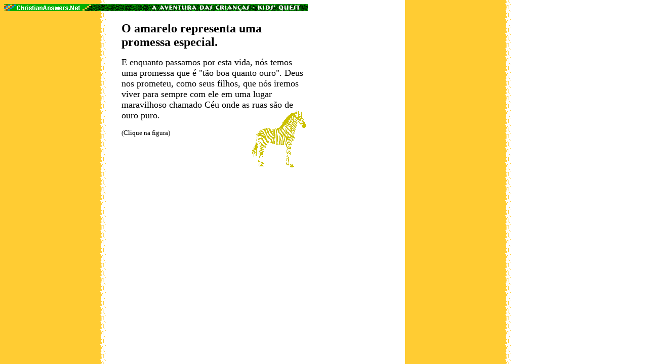

--- FILE ---
content_type: text/html; charset=utf-8
request_url: https://christiananswers.net/portuguese/kids/gs-gold.html
body_size: 2616
content:
<!doctype html PUBLIC "-//W3C//DTD XHTML 1.0 Transitional//EN" "http://www.w3.org/TR/xhtml1/DTD/xhtml1-transitional.dtd"><html xmlns="http://www.w3.org/1999/xhtml"><head>

<title>O evangelho para as crianças - ChristianAnswers.Net/portuguese</title>

<meta name="robots" content="index,follow">
<meta charset="utf-8" />
<link rel="shortcut icon" href="/favicon.ico" type="image/x-icon"><link rel="shortcut icon" type="image/x-icon" href="/favicon.ico" sizes="32x32" />
<link rel="preconnect" href="https://fonts.googleapis.com" /><link rel="preconnect" href="https://fonts.gstatic.com" crossorigin /><link href="https://fonts.googleapis.com/css2?family=Alef:wght@400;700&family=Anton&family=Lora:ital,wght@0,400;0,700;1,400;1,700&family=Open+Sans:ital,wght@0,300;0,400;0,600;0,700;0,800;1,300;1,400;1,600;1,700;1,800&display=swap" rel="stylesheet" />
<link rel="stylesheet" type="text/css" href="/styles/common.css" />
</head><body bgcolor="#ffffff" 
background="/kids/bkd-gld1.gif" link="#cc0000" vlink="#005522" alink="#ff3300">
<!--begin navigation bar-->
<img height="14" alt="Navigation bar" src="/portuguese/kids/bar-kd8-port.gif" width="600" 
usemap="#Kid Explorers navigation bar" />
<map 
name="Kid Explorers navigation bar" id="Kid Explorers navigation bar">
	<area shape="rect" coords="1,1,183,12" 
  href="/portuguese/home.html" />
	<area shape="rect" coords="260,1,595,13" 
  href="/kids/home.html" />
	<area shape="rect" coords="0,0,0,0" 
  href="/portuguese/home.html" />
</map>
<br>
<!--end navigation bar-->
<br>
<table width="600">
	<tr>
		<td width="225"><img src="/0.gif" alt="" width="225" height="5" /> </td>
		<td width="375"><font size="+2"><b>O amarelo representa uma promessa 
			especial.</b></font>
			<p><font size="+1">E enquanto passamos por esta vida, nós temos uma promessa 
				que é &quot;tão boa quanto ouro&quot;. Deus nos prometeu, como seus filhos, que nós 
				iremos viver para sempre com ele em uma lugar maravilhoso chamado Céu onde 
				as ruas são de ouro puro. </font><a href="/portuguese/kids/gs-end.html"><img 
      src="/kids/zeb-gold.gif" alt="" align="right" /></a></p>
			<p class="center"><font size="-2"><font size="-1">(Clique na figura) </font></font></p>
		</td>
	</tr>
</table>
<script>var gaJsHost = (("https:" == document.location.protocol) ? "https://ssl." : "http://www.");document.write(unescape("%3Cscript src='" + gaJsHost + "google-analytics.com/ga.js' type='text/javascript'%3E%3C/script%3E"));</script><script>var pageTracker = _gat._getTracker("UA-1914339-1");pageTracker._initData();pageTracker._trackPageview();</script>
</body></html>

